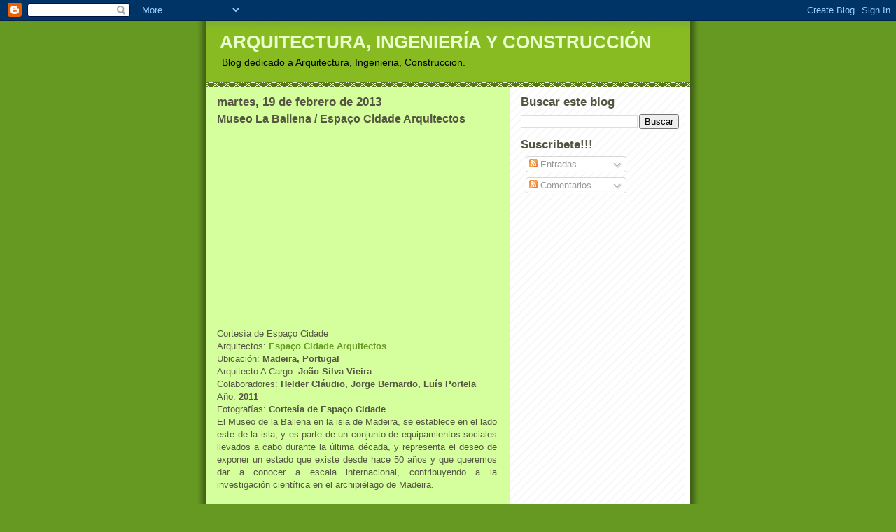

--- FILE ---
content_type: text/html; charset=UTF-8
request_url: https://calcugal.blogspot.com/2013/02/museo-la-ballena-espaco-cidade.html
body_size: 10103
content:
<!DOCTYPE html>
<html dir='ltr' xmlns='http://www.w3.org/1999/xhtml' xmlns:b='http://www.google.com/2005/gml/b' xmlns:data='http://www.google.com/2005/gml/data' xmlns:expr='http://www.google.com/2005/gml/expr'>
<head>
<link href='https://www.blogger.com/static/v1/widgets/55013136-widget_css_bundle.css' rel='stylesheet' type='text/css'/>
<meta content='text/html; charset=UTF-8' http-equiv='Content-Type'/>
<meta content='blogger' name='generator'/>
<link href='https://calcugal.blogspot.com/favicon.ico' rel='icon' type='image/x-icon'/>
<link href='http://calcugal.blogspot.com/2013/02/museo-la-ballena-espaco-cidade.html' rel='canonical'/>
<link rel="alternate" type="application/atom+xml" title="ARQUITECTURA, INGENIERÍA Y CONSTRUCCIÓN - Atom" href="https://calcugal.blogspot.com/feeds/posts/default" />
<link rel="alternate" type="application/rss+xml" title="ARQUITECTURA, INGENIERÍA Y CONSTRUCCIÓN - RSS" href="https://calcugal.blogspot.com/feeds/posts/default?alt=rss" />
<link rel="service.post" type="application/atom+xml" title="ARQUITECTURA, INGENIERÍA Y CONSTRUCCIÓN - Atom" href="https://www.blogger.com/feeds/6025686722024337563/posts/default" />

<link rel="alternate" type="application/atom+xml" title="ARQUITECTURA, INGENIERÍA Y CONSTRUCCIÓN - Atom" href="https://calcugal.blogspot.com/feeds/6286240528350430793/comments/default" />
<!--Can't find substitution for tag [blog.ieCssRetrofitLinks]-->
<link href='http://static.plataformaarquitectura.cl/wp-content/uploads/2012/11/50856cd428ba0d49950000bd_museu-da-baleia-espa-o-cidade-arquitectos_020-528x351.jpg' rel='image_src'/>
<meta content='http://calcugal.blogspot.com/2013/02/museo-la-ballena-espaco-cidade.html' property='og:url'/>
<meta content='Museo La Ballena / Espaço Cidade Arquitectos' property='og:title'/>
<meta content=' Cortesía de Espaço Cidade  Arquitectos: Espaço Cidade Arquitectos     Ubicación: Madeira, Portugal     Arquitecto A Cargo: João Silva Vieir...' property='og:description'/>
<meta content='https://lh3.googleusercontent.com/blogger_img_proxy/[base64]w1200-h630-p-k-no-nu' property='og:image'/>
<title>ARQUITECTURA, INGENIERÍA Y CONSTRUCCIÓN: Museo La Ballena / Espaço Cidade Arquitectos</title>
<style id='page-skin-1' type='text/css'><!--
/*
-----------------------------------------------
Blogger Template Style
Name:     Son of Moto (Mean Green Blogging Machine variation)
Date:     23 Feb 2004
Updated by: Blogger Team
----------------------------------------------- */
/* Primary layout */
body {
margin: 0;
padding: 0;
border: 0;
text-align: center;
color: #555544;
background: #692 url(https://resources.blogblog.com/blogblog/data/moto_son/outerwrap.gif) top center repeat-y;
font-size: small;
}
img {
border: 0;
display: block;
}
.clear {
clear: both;
}
/* Wrapper */
#outer-wrapper {
margin: 0 auto;
border: 0;
width: 692px;
text-align: left;
background: #d5ff9c url(https://resources.blogblog.com/blogblog/data/moto_son/innerwrap.gif) top right repeat-y;
font: normal normal 100% tahoma, 'Trebuchet MS', lucida, helvetica, sans-serif;
}
/* Header */
#header-wrapper	{
background: #8b2 url(https://resources.blogblog.com/blogblog/data/moto_son/headbotborder.gif) bottom left repeat-x;
margin: 0 auto;
padding-top: 0;
padding-right: 0;
padding-bottom: 15px;
padding-left: 0;
border: 0;
}
#header h1 {
text-align: left;
font-size: 200%;
color: #eaffce;
margin: 0;
padding-top: 15px;
padding-right: 20px;
padding-bottom: 0;
padding-left: 20px;
background-image: url(https://resources.blogblog.com/blogblog/data/moto_son/topper.gif);
background-repeat: repeat-x;
background-position: top left;
}
h1 a, h1 a:link, h1 a:visited {
color: #eaffce;
}
#header .description {
font-size: 110%;
text-align: left;
padding-top: 3px;
padding-right: 20px;
padding-bottom: 10px;
padding-left: 23px;
margin: 0;
line-height:140%;
color: #000000;
}
/* Inner layout */
#content-wrapper {
padding: 0 16px;
}
#main {
width: 400px;
float: left;
word-wrap: break-word; /* fix for long text breaking sidebar float in IE */
overflow: hidden;     /* fix for long non-text content breaking IE sidebar float */
}
#sidebar {
width: 226px;
float: right;
color: #555544;
word-wrap: break-word; /* fix for long text breaking sidebar float in IE */
overflow: hidden;     /* fix for long non-text content breaking IE sidebar float */
}
/* Bottom layout */
#footer	{
clear: left;
margin: 0;
padding: 0 20px;
border: 0;
text-align: left;
border-top: 1px solid #f9f9f9;
}
#footer .widget	{
text-align: left;
margin: 0;
padding: 10px 0;
background-color: transparent;
}
/* Default links 	*/
a:link, a:visited {
font-weight: bold;
text-decoration: none;
color: #669922;
background: transparent;
}
a:hover {
font-weight: bold;
text-decoration: underline;
color: #88bb22;
background: transparent;
}
a:active {
font-weight : bold;
text-decoration : none;
color: #88bb22;
background: transparent;
}
/* Typography */
.main p, .sidebar p, .post-body {
line-height: 140%;
margin-top: 5px;
margin-bottom: 1em;
}
.post-body blockquote {
line-height:1.3em;
}
h2, h3, h4, h5	{
margin: 0;
padding: 0;
}
h2 {
font-size: 130%;
}
h2.date-header {
color: #555544;
}
.post h3 {
margin-top: 5px;
font-size: 120%;
}
.post-footer {
font-style: italic;
}
.sidebar h2 {
color: #555544;
}
.sidebar .widget {
margin-top: 12px;
margin-right: 0;
margin-bottom: 13px;
margin-left: 0;
padding: 0;
}
.main .widget {
margin-top: 12px;
margin-right: 0;
margin-bottom: 0;
margin-left: 0;
}
li  {
line-height: 160%;
}
.sidebar ul {
margin-left: 0;
margin-top: 0;
padding-left: 0;
}
.sidebar ul li {
list-style: disc url(https://resources.blogblog.com/blogblog/data/moto_son/diamond.gif) inside;
vertical-align: top;
padding: 0;
margin: 0;
}
.widget-content {
margin-top: 0.5em;
}
/* Profile
----------------------------------------------- */
.profile-datablock {
margin-top: 3px;
margin-right: 0;
margin-bottom: 5px;
margin-left: 0;
line-height: 140%;
}
.profile-textblock {
margin-left: 0;
}
.profile-img {
float: left;
margin-top: 0;
margin-right: 5px;
margin-bottom: 5px;
margin-left: 0;
border:4px solid #8b2;
}
#comments  {
border: 0;
border-top: 1px dashed #eed;
margin-top: 10px;
margin-right: 0;
margin-bottom: 0;
margin-left: 0;
padding: 0;
}
#comments h4	{
margin-top: 10px;
font-weight: normal;
font-style: italic;
text-transform: uppercase;
letter-spacing: 1px;
}
#comments dl dt 	{
font-weight: bold;
font-style: italic;
margin-top: 35px;
padding-top: 1px;
padding-right: 0;
padding-bottom: 0;
padding-left: 18px;
background: transparent url(https://resources.blogblog.com/blogblog/data/moto_son/commentbug.gif) top left no-repeat;
}
#comments dl dd	{
padding: 0;
margin: 0;
}
.deleted-comment {
font-style:italic;
color:gray;
}
.feed-links {
clear: both;
line-height: 2.5em;
}
#blog-pager-newer-link {
float: left;
}
#blog-pager-older-link {
float: right;
}
#blog-pager {
text-align: center;
}
/** Page structure tweaks for layout editor wireframe */
body#layout #outer-wrapper {
padding-top: 0;
}
body#layout #header,
body#layout #content-wrapper,
body#layout #footer {
padding: 0;
}

--></style>
<link href='https://www.blogger.com/dyn-css/authorization.css?targetBlogID=6025686722024337563&amp;zx=0c57c35b-41d8-45df-a2a4-58999af62c09' media='none' onload='if(media!=&#39;all&#39;)media=&#39;all&#39;' rel='stylesheet'/><noscript><link href='https://www.blogger.com/dyn-css/authorization.css?targetBlogID=6025686722024337563&amp;zx=0c57c35b-41d8-45df-a2a4-58999af62c09' rel='stylesheet'/></noscript>
<meta name='google-adsense-platform-account' content='ca-host-pub-1556223355139109'/>
<meta name='google-adsense-platform-domain' content='blogspot.com'/>

</head>
<body>
<div class='navbar section' id='navbar'><div class='widget Navbar' data-version='1' id='Navbar1'><script type="text/javascript">
    function setAttributeOnload(object, attribute, val) {
      if(window.addEventListener) {
        window.addEventListener('load',
          function(){ object[attribute] = val; }, false);
      } else {
        window.attachEvent('onload', function(){ object[attribute] = val; });
      }
    }
  </script>
<div id="navbar-iframe-container"></div>
<script type="text/javascript" src="https://apis.google.com/js/platform.js"></script>
<script type="text/javascript">
      gapi.load("gapi.iframes:gapi.iframes.style.bubble", function() {
        if (gapi.iframes && gapi.iframes.getContext) {
          gapi.iframes.getContext().openChild({
              url: 'https://www.blogger.com/navbar/6025686722024337563?po\x3d6286240528350430793\x26origin\x3dhttps://calcugal.blogspot.com',
              where: document.getElementById("navbar-iframe-container"),
              id: "navbar-iframe"
          });
        }
      });
    </script><script type="text/javascript">
(function() {
var script = document.createElement('script');
script.type = 'text/javascript';
script.src = '//pagead2.googlesyndication.com/pagead/js/google_top_exp.js';
var head = document.getElementsByTagName('head')[0];
if (head) {
head.appendChild(script);
}})();
</script>
</div></div>
<div id='outer-wrapper'><div id='wrap2'>
<!-- skip links for text browsers -->
<span id='skiplinks' style='display:none;'>
<a href='#main'>skip to main </a> |
      <a href='#sidebar'>skip to sidebar</a>
</span>
<div id='header-wrapper'>
<div class='header section' id='header'><div class='widget Header' data-version='1' id='Header1'>
<div id='header-inner'>
<div class='titlewrapper'>
<h1 class='title'>
<a href='https://calcugal.blogspot.com/'>
ARQUITECTURA, INGENIERÍA Y CONSTRUCCIÓN
</a>
</h1>
</div>
<div class='descriptionwrapper'>
<p class='description'><span>Blog dedicado a Arquitectura, Ingenieria, Construccion.</span></p>
</div>
</div>
</div></div>
</div>
<div id='content-wrapper'>
<div id='crosscol-wrapper' style='text-align:center'>
<div class='crosscol no-items section' id='crosscol'></div>
</div>
<div id='main-wrapper'>
<div class='main section' id='main'><div class='widget Blog' data-version='1' id='Blog1'>
<div class='blog-posts hfeed'>

          <div class="date-outer">
        
<h2 class='date-header'><span>martes, 19 de febrero de 2013</span></h2>

          <div class="date-posts">
        
<div class='post-outer'>
<div class='post hentry uncustomized-post-template' itemprop='blogPost' itemscope='itemscope' itemtype='http://schema.org/BlogPosting'>
<meta content='http://static.plataformaarquitectura.cl/wp-content/uploads/2012/11/50856cd428ba0d49950000bd_museu-da-baleia-espa-o-cidade-arquitectos_020-528x351.jpg' itemprop='image_url'/>
<meta content='6025686722024337563' itemprop='blogId'/>
<meta content='6286240528350430793' itemprop='postId'/>
<a name='6286240528350430793'></a>
<h3 class='post-title entry-title' itemprop='name'>
Museo La Ballena / Espaço Cidade Arquitectos
</h3>
<div class='post-header'>
<div class='post-header-line-1'></div>
</div>
<div class='post-body entry-content' id='post-body-6286240528350430793' itemprop='description articleBody'>
<a href="http://www.plataformaarquitectura.cl/?attachment_id=204150"><img alt="" height="266" src="https://lh3.googleusercontent.com/blogger_img_proxy/[base64]s0-d" title="Cortesía de Espaço Cidade" width="400"></a><br />
Cortesía de Espaço Cidade<br />
Arquitectos: <b><a href="http://www.espacocidade.com/">Espaço Cidade Arquitectos</a></b>    <br />Ubicación: <b>Madeira, Portugal</b>    <br />Arquitecto A Cargo: <b>João Silva Vieira</b>    <br />Colaboradores: <b>Helder Cláudio, Jorge Bernardo, Luís Portela</b>    <br />Año: <b>2011</b>    <br />Fotografías: <b>Cortesía de Espaço Cidade</b><br />
<div align="justify">
El Museo de la Ballena en la isla de Madeira, se establece en el lado este de la isla, y es parte de un conjunto de equipamientos sociales llevados a cabo durante la última década, y representa el deseo de exponer un estado que existe desde hace 50 años y que queremos dar a conocer a escala internacional, contribuyendo a la investigación científica en el archipiélago de Madeira.</div>
<div align="justify">
<a href="http://www.plataformaarquitectura.cl/?attachment_id=204138"><img alt="" height="266" src="https://lh3.googleusercontent.com/blogger_img_proxy/[base64]s0-d" title="Cortesía de Espaço Cidade" width="400"></a></div>
<div align="justify">
Cortesía de Espaço Cidade</div>
<div align="justify">
También tiene la intención de causar la inesperada posibilidad de crear un espacio de exhibición&nbsp; formado en la ciudad capital de la isla &#8211; Funchal, integrándola en un entorno rural, y proyectándola con la dimensión espacial y la complejidad&nbsp; para su uso a gran escala, inmediatamente limitado por&nbsp; estar ubicado en una remota y muy influyente escala natural. Su interioridad y complejidad sólo se revela cuando estamos dentro, y&nbsp; ya sorprendidos por los animales suspendidos a más de 15 metros.</div>
<div align="justify">
<a href="http://www.plataformaarquitectura.cl/?attachment_id=204147"><img alt="" height="300" src="https://lh3.googleusercontent.com/blogger_img_proxy/[base64]s0-d" title="Cortesía de Espaço Cidade" width="400"></a></div>
<div align="justify">
Cortesía de Espaço Cidade</div>
<div align="justify">
El edificio, que se incorpora en la morfología del terreno y se incluye como un elemento del paisaje, se desarrolla sobre las sucesivas terrazas naturales de la topografía hasta el frente marítimo, donde la forma establece un riguroso diálogo con el paisaje marino.</div>
<div align="justify">
<a href="http://www.plataformaarquitectura.cl/?attachment_id=204162"><img alt="" height="266" src="https://lh3.googleusercontent.com/blogger_img_proxy/[base64]s0-d" title="Cortesía de Espaço Cidade" width="400"></a></div>
<div align="justify">
Cortesía de Espaço Cidade</div>
<div align="justify">
Inaugurado en septiembre de 2011, el Museo de la Ballena representa el trabajo de un edificio cuya principal función es la de desarrollar el tema de la Ballena, además de otros aspectos como la vigilancia del medio ambiente, la investigación científica, la biblioteca científica, un auditorio y un centro de exposición.</div>
<div align="justify">
<a href="http://www.plataformaarquitectura.cl/?attachment_id=204151"><img alt="" height="266" src="https://lh3.googleusercontent.com/blogger_img_proxy/[base64]s0-d" title="Cortesía de Espaço Cidade" width="400"></a></div>
<div align="justify">
Cortesía de Espaço Cidade</div>
<div align="justify">
La superficie del edificio con un total de 5.964 m2, se descompone en 4 plantas, donde podemos encontrar varias zonas, como biblioteca, tiendas de artesanía, cafetería, centro de monitoreo ambiental, oficinas científicas (Piso 2) con 1520 m2; un auditorio , sala de exposiciones temporales y la tienda del museo (Piso 1) con 1055 m2; salón de exhibición de los temas de ballenas, área técnica y estacionamiento (Piso 0) con 2477 m2; área de investigación y laboratorios (Piso -1) con 912 m2.</div>
<div align="justify">
<a href="http://www.plataformaarquitectura.cl/?attachment_id=204139"><img alt="" height="266" src="https://lh3.googleusercontent.com/blogger_img_proxy/[base64]s0-d" title="Cortesía de Espaço Cidade" width="400"></a></div>
<div align="justify">
Cortesía de Espaço Cidade</div>
<div align="justify">
El museo también cuenta con jardines con una superficie total de 3.425 m2, e incluye una conexión directa desde el mar hacia el interior del edificio.</div>
<div align="justify">
<a href="http://www.plataformaarquitectura.cl/?attachment_id=204163"><img alt="" height="334" src="https://lh3.googleusercontent.com/blogger_img_proxy/[base64]s0-d" title="Planta primer nivel" width="400"></a></div>
<div align="justify">
Planta primer nivel</div>
Fuente:<a href="http://www.plataformaarquitectura.cl/">http://www.plataformaarquitectura.cl/</a><br />
<div align="right">
<a href="http://www.calcugal.com/">www.calcugal.com</a>    <br /><a href="mailto:web@calcugal.com">web@calcugal.com</a></div>
<div style='clear: both;'></div>
</div>
<div class='post-footer'>
<div class='post-footer-line post-footer-line-1'>
<span class='post-author vcard'>
Publicado por
<span class='fn' itemprop='author' itemscope='itemscope' itemtype='http://schema.org/Person'>
<span itemprop='name'>Unknown</span>
</span>
</span>
<span class='post-timestamp'>
en
<meta content='http://calcugal.blogspot.com/2013/02/museo-la-ballena-espaco-cidade.html' itemprop='url'/>
<a class='timestamp-link' href='https://calcugal.blogspot.com/2013/02/museo-la-ballena-espaco-cidade.html' rel='bookmark' title='permanent link'><abbr class='published' itemprop='datePublished' title='2013-02-19T19:00:00+01:00'>19:00</abbr></a>
</span>
<span class='post-comment-link'>
</span>
<span class='post-icons'>
<span class='item-action'>
<a href='https://www.blogger.com/email-post/6025686722024337563/6286240528350430793' title='Enviar entrada por correo electrónico'>
<img alt='' class='icon-action' height='13' src='https://resources.blogblog.com/img/icon18_email.gif' width='18'/>
</a>
</span>
<span class='item-control blog-admin pid-919615338'>
<a href='https://www.blogger.com/post-edit.g?blogID=6025686722024337563&postID=6286240528350430793&from=pencil' title='Editar entrada'>
<img alt='' class='icon-action' height='18' src='https://resources.blogblog.com/img/icon18_edit_allbkg.gif' width='18'/>
</a>
</span>
</span>
<div class='post-share-buttons goog-inline-block'>
</div>
</div>
<div class='post-footer-line post-footer-line-2'>
<span class='post-labels'>
</span>
</div>
<div class='post-footer-line post-footer-line-3'>
<span class='post-location'>
</span>
</div>
</div>
</div>
<div class='comments' id='comments'>
<a name='comments'></a>
<h4>No hay comentarios:</h4>
<div id='Blog1_comments-block-wrapper'>
<dl class='' id='comments-block'>
</dl>
</div>
<p class='comment-footer'>
<a href='https://www.blogger.com/comment/fullpage/post/6025686722024337563/6286240528350430793' onclick='javascript:window.open(this.href, "bloggerPopup", "toolbar=0,location=0,statusbar=1,menubar=0,scrollbars=yes,width=640,height=500"); return false;'>Publicar un comentario</a>
</p>
</div>
</div>

        </div></div>
      
</div>
<div class='blog-pager' id='blog-pager'>
<span id='blog-pager-newer-link'>
<a class='blog-pager-newer-link' href='https://calcugal.blogspot.com/2013/02/vivienda-paschetta-paschetta-arquitectos.html' id='Blog1_blog-pager-newer-link' title='Entrada más reciente'>Entrada más reciente</a>
</span>
<span id='blog-pager-older-link'>
<a class='blog-pager-older-link' href='https://calcugal.blogspot.com/2013/02/oficinas-sotic-sa-paschetta-arquitectos.html' id='Blog1_blog-pager-older-link' title='Entrada antigua'>Entrada antigua</a>
</span>
<a class='home-link' href='https://calcugal.blogspot.com/'>Inicio</a>
</div>
<div class='clear'></div>
<div class='post-feeds'>
<div class='feed-links'>
Suscribirse a:
<a class='feed-link' href='https://calcugal.blogspot.com/feeds/6286240528350430793/comments/default' target='_blank' type='application/atom+xml'>Enviar comentarios (Atom)</a>
</div>
</div>
</div></div>
</div>
<div id='sidebar-wrapper'>
<div class='sidebar section' id='sidebar'><div class='widget BlogSearch' data-version='1' id='BlogSearch1'>
<h2 class='title'>Buscar este blog</h2>
<div class='widget-content'>
<div id='BlogSearch1_form'>
<form action='https://calcugal.blogspot.com/search' class='gsc-search-box' target='_top'>
<table cellpadding='0' cellspacing='0' class='gsc-search-box'>
<tbody>
<tr>
<td class='gsc-input'>
<input autocomplete='off' class='gsc-input' name='q' size='10' title='search' type='text' value=''/>
</td>
<td class='gsc-search-button'>
<input class='gsc-search-button' title='search' type='submit' value='Buscar'/>
</td>
</tr>
</tbody>
</table>
</form>
</div>
</div>
<div class='clear'></div>
</div><div class='widget Subscribe' data-version='1' id='Subscribe1'>
<div style='white-space:nowrap'>
<h2 class='title'>Suscribete!!!</h2>
<div class='widget-content'>
<div class='subscribe-wrapper subscribe-type-POST'>
<div class='subscribe expanded subscribe-type-POST' id='SW_READER_LIST_Subscribe1POST' style='display:none;'>
<div class='top'>
<span class='inner' onclick='return(_SW_toggleReaderList(event, "Subscribe1POST"));'>
<img class='subscribe-dropdown-arrow' src='https://resources.blogblog.com/img/widgets/arrow_dropdown.gif'/>
<img align='absmiddle' alt='' border='0' class='feed-icon' src='https://resources.blogblog.com/img/icon_feed12.png'/>
Entradas
</span>
<div class='feed-reader-links'>
<a class='feed-reader-link' href='https://www.netvibes.com/subscribe.php?url=https%3A%2F%2Fcalcugal.blogspot.com%2Ffeeds%2Fposts%2Fdefault' target='_blank'>
<img src='https://resources.blogblog.com/img/widgets/subscribe-netvibes.png'/>
</a>
<a class='feed-reader-link' href='https://add.my.yahoo.com/content?url=https%3A%2F%2Fcalcugal.blogspot.com%2Ffeeds%2Fposts%2Fdefault' target='_blank'>
<img src='https://resources.blogblog.com/img/widgets/subscribe-yahoo.png'/>
</a>
<a class='feed-reader-link' href='https://calcugal.blogspot.com/feeds/posts/default' target='_blank'>
<img align='absmiddle' class='feed-icon' src='https://resources.blogblog.com/img/icon_feed12.png'/>
                  Atom
                </a>
</div>
</div>
<div class='bottom'></div>
</div>
<div class='subscribe' id='SW_READER_LIST_CLOSED_Subscribe1POST' onclick='return(_SW_toggleReaderList(event, "Subscribe1POST"));'>
<div class='top'>
<span class='inner'>
<img class='subscribe-dropdown-arrow' src='https://resources.blogblog.com/img/widgets/arrow_dropdown.gif'/>
<span onclick='return(_SW_toggleReaderList(event, "Subscribe1POST"));'>
<img align='absmiddle' alt='' border='0' class='feed-icon' src='https://resources.blogblog.com/img/icon_feed12.png'/>
Entradas
</span>
</span>
</div>
<div class='bottom'></div>
</div>
</div>
<div class='subscribe-wrapper subscribe-type-PER_POST'>
<div class='subscribe expanded subscribe-type-PER_POST' id='SW_READER_LIST_Subscribe1PER_POST' style='display:none;'>
<div class='top'>
<span class='inner' onclick='return(_SW_toggleReaderList(event, "Subscribe1PER_POST"));'>
<img class='subscribe-dropdown-arrow' src='https://resources.blogblog.com/img/widgets/arrow_dropdown.gif'/>
<img align='absmiddle' alt='' border='0' class='feed-icon' src='https://resources.blogblog.com/img/icon_feed12.png'/>
Comentarios
</span>
<div class='feed-reader-links'>
<a class='feed-reader-link' href='https://www.netvibes.com/subscribe.php?url=https%3A%2F%2Fcalcugal.blogspot.com%2Ffeeds%2F6286240528350430793%2Fcomments%2Fdefault' target='_blank'>
<img src='https://resources.blogblog.com/img/widgets/subscribe-netvibes.png'/>
</a>
<a class='feed-reader-link' href='https://add.my.yahoo.com/content?url=https%3A%2F%2Fcalcugal.blogspot.com%2Ffeeds%2F6286240528350430793%2Fcomments%2Fdefault' target='_blank'>
<img src='https://resources.blogblog.com/img/widgets/subscribe-yahoo.png'/>
</a>
<a class='feed-reader-link' href='https://calcugal.blogspot.com/feeds/6286240528350430793/comments/default' target='_blank'>
<img align='absmiddle' class='feed-icon' src='https://resources.blogblog.com/img/icon_feed12.png'/>
                  Atom
                </a>
</div>
</div>
<div class='bottom'></div>
</div>
<div class='subscribe' id='SW_READER_LIST_CLOSED_Subscribe1PER_POST' onclick='return(_SW_toggleReaderList(event, "Subscribe1PER_POST"));'>
<div class='top'>
<span class='inner'>
<img class='subscribe-dropdown-arrow' src='https://resources.blogblog.com/img/widgets/arrow_dropdown.gif'/>
<span onclick='return(_SW_toggleReaderList(event, "Subscribe1PER_POST"));'>
<img align='absmiddle' alt='' border='0' class='feed-icon' src='https://resources.blogblog.com/img/icon_feed12.png'/>
Comentarios
</span>
</span>
</div>
<div class='bottom'></div>
</div>
</div>
<div style='clear:both'></div>
</div>
</div>
<div class='clear'></div>
</div></div>
</div>
<!-- spacer for skins that want sidebar and main to be the same height-->
<div class='clear'>&#160;</div>
</div>
<!-- end content-wrapper -->
<div id='footer-wrapper'>
<div class='footer section' id='footer'><div class='widget HTML' data-version='1' id='HTML1'>
<div class='widget-content'>
<script type="text/javascript">

  var _gaq = _gaq || [];
  _gaq.push(['_setAccount', 'UA-4073781-7']);
  _gaq.push(['_trackPageview']);

  (function() {
    var ga = document.createElement('script'); ga.type = 'text/javascript'; ga.async = true;
    ga.src = ('https:' == document.location.protocol ? 'https://ssl' : 'http://www') + '.google-analytics.com/ga.js';
    var s = document.getElementsByTagName('script')[0]; s.parentNode.insertBefore(ga, s);
  })();

</script>
</div>
<div class='clear'></div>
</div></div>
</div>
</div></div>
<!-- end outer-wrapper -->
<script type='text/javascript'>
var gaJsHost = (("https:" == document.location.protocol) ? "https://ssl." : "http://www.");
document.write(unescape("%3Cscript src='" + gaJsHost + "google-analytics.com/ga.js' type='text/javascript'%3E%3C/script%3E"));
</script>
<script type='text/javascript'>
try {
var pageTracker = _gat._getTracker("UA-4073781-6");
pageTracker._trackPageview();
} catch(err) {}</script>

<script type="text/javascript" src="https://www.blogger.com/static/v1/widgets/382300504-widgets.js"></script>
<script type='text/javascript'>
window['__wavt'] = 'AOuZoY7e4nfRf9xTkFs2rOcIhCPgw_ZYaw:1766348637158';_WidgetManager._Init('//www.blogger.com/rearrange?blogID\x3d6025686722024337563','//calcugal.blogspot.com/2013/02/museo-la-ballena-espaco-cidade.html','6025686722024337563');
_WidgetManager._SetDataContext([{'name': 'blog', 'data': {'blogId': '6025686722024337563', 'title': 'ARQUITECTURA, INGENIER\xcdA Y CONSTRUCCI\xd3N', 'url': 'https://calcugal.blogspot.com/2013/02/museo-la-ballena-espaco-cidade.html', 'canonicalUrl': 'http://calcugal.blogspot.com/2013/02/museo-la-ballena-espaco-cidade.html', 'homepageUrl': 'https://calcugal.blogspot.com/', 'searchUrl': 'https://calcugal.blogspot.com/search', 'canonicalHomepageUrl': 'http://calcugal.blogspot.com/', 'blogspotFaviconUrl': 'https://calcugal.blogspot.com/favicon.ico', 'bloggerUrl': 'https://www.blogger.com', 'hasCustomDomain': false, 'httpsEnabled': true, 'enabledCommentProfileImages': false, 'gPlusViewType': 'FILTERED_POSTMOD', 'adultContent': false, 'analyticsAccountNumber': '', 'encoding': 'UTF-8', 'locale': 'es', 'localeUnderscoreDelimited': 'es', 'languageDirection': 'ltr', 'isPrivate': false, 'isMobile': false, 'isMobileRequest': false, 'mobileClass': '', 'isPrivateBlog': false, 'isDynamicViewsAvailable': true, 'feedLinks': '\x3clink rel\x3d\x22alternate\x22 type\x3d\x22application/atom+xml\x22 title\x3d\x22ARQUITECTURA, INGENIER\xcdA Y CONSTRUCCI\xd3N - Atom\x22 href\x3d\x22https://calcugal.blogspot.com/feeds/posts/default\x22 /\x3e\n\x3clink rel\x3d\x22alternate\x22 type\x3d\x22application/rss+xml\x22 title\x3d\x22ARQUITECTURA, INGENIER\xcdA Y CONSTRUCCI\xd3N - RSS\x22 href\x3d\x22https://calcugal.blogspot.com/feeds/posts/default?alt\x3drss\x22 /\x3e\n\x3clink rel\x3d\x22service.post\x22 type\x3d\x22application/atom+xml\x22 title\x3d\x22ARQUITECTURA, INGENIER\xcdA Y CONSTRUCCI\xd3N - Atom\x22 href\x3d\x22https://www.blogger.com/feeds/6025686722024337563/posts/default\x22 /\x3e\n\n\x3clink rel\x3d\x22alternate\x22 type\x3d\x22application/atom+xml\x22 title\x3d\x22ARQUITECTURA, INGENIER\xcdA Y CONSTRUCCI\xd3N - Atom\x22 href\x3d\x22https://calcugal.blogspot.com/feeds/6286240528350430793/comments/default\x22 /\x3e\n', 'meTag': '', 'adsenseHostId': 'ca-host-pub-1556223355139109', 'adsenseHasAds': false, 'adsenseAutoAds': false, 'boqCommentIframeForm': true, 'loginRedirectParam': '', 'isGoogleEverywhereLinkTooltipEnabled': true, 'view': '', 'dynamicViewsCommentsSrc': '//www.blogblog.com/dynamicviews/4224c15c4e7c9321/js/comments.js', 'dynamicViewsScriptSrc': '//www.blogblog.com/dynamicviews/daef15016aa26cab', 'plusOneApiSrc': 'https://apis.google.com/js/platform.js', 'disableGComments': true, 'interstitialAccepted': false, 'sharing': {'platforms': [{'name': 'Obtener enlace', 'key': 'link', 'shareMessage': 'Obtener enlace', 'target': ''}, {'name': 'Facebook', 'key': 'facebook', 'shareMessage': 'Compartir en Facebook', 'target': 'facebook'}, {'name': 'Escribe un blog', 'key': 'blogThis', 'shareMessage': 'Escribe un blog', 'target': 'blog'}, {'name': 'X', 'key': 'twitter', 'shareMessage': 'Compartir en X', 'target': 'twitter'}, {'name': 'Pinterest', 'key': 'pinterest', 'shareMessage': 'Compartir en Pinterest', 'target': 'pinterest'}, {'name': 'Correo electr\xf3nico', 'key': 'email', 'shareMessage': 'Correo electr\xf3nico', 'target': 'email'}], 'disableGooglePlus': true, 'googlePlusShareButtonWidth': 0, 'googlePlusBootstrap': '\x3cscript type\x3d\x22text/javascript\x22\x3ewindow.___gcfg \x3d {\x27lang\x27: \x27es\x27};\x3c/script\x3e'}, 'hasCustomJumpLinkMessage': false, 'jumpLinkMessage': 'Leer m\xe1s', 'pageType': 'item', 'postId': '6286240528350430793', 'postImageUrl': 'http://static.plataformaarquitectura.cl/wp-content/uploads/2012/11/50856cd428ba0d49950000bd_museu-da-baleia-espa-o-cidade-arquitectos_020-528x351.jpg', 'pageName': 'Museo La Ballena / Espa\xe7o Cidade Arquitectos', 'pageTitle': 'ARQUITECTURA, INGENIER\xcdA Y CONSTRUCCI\xd3N: Museo La Ballena / Espa\xe7o Cidade Arquitectos'}}, {'name': 'features', 'data': {}}, {'name': 'messages', 'data': {'edit': 'Editar', 'linkCopiedToClipboard': 'El enlace se ha copiado en el Portapapeles.', 'ok': 'Aceptar', 'postLink': 'Enlace de la entrada'}}, {'name': 'template', 'data': {'name': 'custom', 'localizedName': 'Personalizado', 'isResponsive': false, 'isAlternateRendering': false, 'isCustom': true}}, {'name': 'view', 'data': {'classic': {'name': 'classic', 'url': '?view\x3dclassic'}, 'flipcard': {'name': 'flipcard', 'url': '?view\x3dflipcard'}, 'magazine': {'name': 'magazine', 'url': '?view\x3dmagazine'}, 'mosaic': {'name': 'mosaic', 'url': '?view\x3dmosaic'}, 'sidebar': {'name': 'sidebar', 'url': '?view\x3dsidebar'}, 'snapshot': {'name': 'snapshot', 'url': '?view\x3dsnapshot'}, 'timeslide': {'name': 'timeslide', 'url': '?view\x3dtimeslide'}, 'isMobile': false, 'title': 'Museo La Ballena / Espa\xe7o Cidade Arquitectos', 'description': ' Cortes\xeda de Espa\xe7o Cidade  Arquitectos: Espa\xe7o Cidade Arquitectos     Ubicaci\xf3n: Madeira, Portugal     Arquitecto A Cargo: Jo\xe3o Silva Vieir...', 'featuredImage': 'https://lh3.googleusercontent.com/blogger_img_proxy/[base64]', 'url': 'https://calcugal.blogspot.com/2013/02/museo-la-ballena-espaco-cidade.html', 'type': 'item', 'isSingleItem': true, 'isMultipleItems': false, 'isError': false, 'isPage': false, 'isPost': true, 'isHomepage': false, 'isArchive': false, 'isLabelSearch': false, 'postId': 6286240528350430793}}]);
_WidgetManager._RegisterWidget('_NavbarView', new _WidgetInfo('Navbar1', 'navbar', document.getElementById('Navbar1'), {}, 'displayModeFull'));
_WidgetManager._RegisterWidget('_HeaderView', new _WidgetInfo('Header1', 'header', document.getElementById('Header1'), {}, 'displayModeFull'));
_WidgetManager._RegisterWidget('_BlogView', new _WidgetInfo('Blog1', 'main', document.getElementById('Blog1'), {'cmtInteractionsEnabled': false, 'lightboxEnabled': true, 'lightboxModuleUrl': 'https://www.blogger.com/static/v1/jsbin/1633826892-lbx__es.js', 'lightboxCssUrl': 'https://www.blogger.com/static/v1/v-css/828616780-lightbox_bundle.css'}, 'displayModeFull'));
_WidgetManager._RegisterWidget('_BlogSearchView', new _WidgetInfo('BlogSearch1', 'sidebar', document.getElementById('BlogSearch1'), {}, 'displayModeFull'));
_WidgetManager._RegisterWidget('_SubscribeView', new _WidgetInfo('Subscribe1', 'sidebar', document.getElementById('Subscribe1'), {}, 'displayModeFull'));
_WidgetManager._RegisterWidget('_HTMLView', new _WidgetInfo('HTML1', 'footer', document.getElementById('HTML1'), {}, 'displayModeFull'));
</script>
</body>
</html>